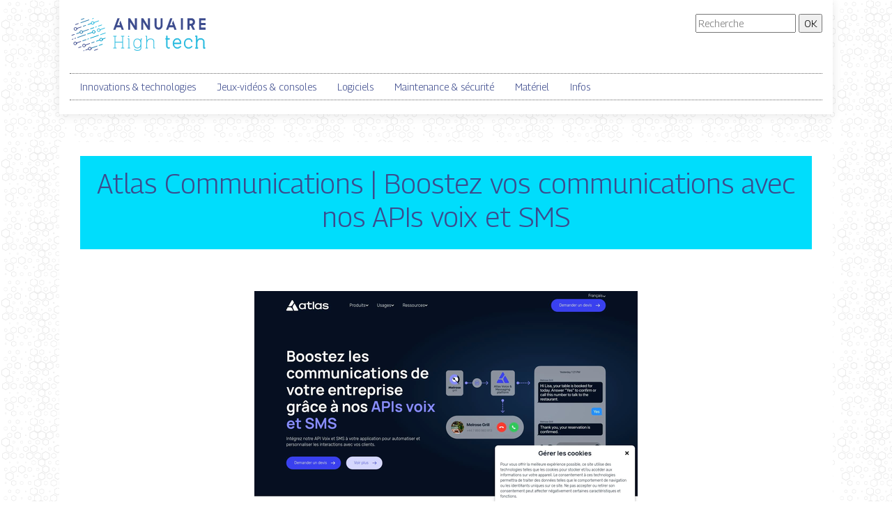

--- FILE ---
content_type: text/css
request_url: https://www.annuaire-hightech.com/wp-content/themes/generic-site/style.css?ver=d9f0c781860f229e347bbcc10f71ed44
body_size: -14
content:
/*
Theme Name: generic-site
Theme URI: default .
Description: HTML 5, CSS3, jQuery, Bootstrap4.
Version: 1.4.8
Author: default
Author URI: 
Details URI: 
*/

--- FILE ---
content_type: image/svg+xml
request_url: https://www.annuaire-hightech.com/wp-content/uploads/2022/01/logo-2.svg
body_size: 5924
content:
<?xml version="1.0" encoding="utf-8"?>
<!-- Generator: Adobe Illustrator 16.0.0, SVG Export Plug-In . SVG Version: 6.00 Build 0)  -->
<!DOCTYPE svg PUBLIC "-//W3C//DTD SVG 1.1 Tiny//EN" "http://www.w3.org/Graphics/SVG/1.1/DTD/svg11-tiny.dtd" [
	<!ENTITY ns_extend "http://ns.adobe.com/Extensibility/1.0/">
	<!ENTITY ns_ai "http://ns.adobe.com/AdobeIllustrator/10.0/">
	<!ENTITY ns_graphs "http://ns.adobe.com/Graphs/1.0/">
	<!ENTITY ns_vars "http://ns.adobe.com/Variables/1.0/">
	<!ENTITY ns_imrep "http://ns.adobe.com/ImageReplacement/1.0/">
	<!ENTITY ns_sfw "http://ns.adobe.com/SaveForWeb/1.0/">
	<!ENTITY ns_custom "http://ns.adobe.com/GenericCustomNamespace/1.0/">
	<!ENTITY ns_adobe_xpath "http://ns.adobe.com/XPath/1.0/">
]>
<svg version="1.1" baseProfile="tiny" id="Calque_1" xmlns:x="&ns_extend;" xmlns:i="&ns_ai;" xmlns:graph="&ns_graphs;"
	 xmlns="http://www.w3.org/2000/svg" xmlns:xlink="http://www.w3.org/1999/xlink" x="0px" y="0px" width="200px" height="60px"
	 viewBox="0 0 200 60" xml:space="preserve">
<metadata>
	<sfw  xmlns="&ns_sfw;">
		<slices></slices>
		<sliceSourceBounds  width="16383" height="16383" y="-8222" x="-8091" bottomLeftOrigin="true"></sliceSourceBounds>
	</sfw>
</metadata>
<g>
	<path fill="#25BADF" d="M163.541-76.413h4.521v5.504c1.379-1.264,3.17-1.896,5.373-1.896h0.143c1.757,0,3.082,0.381,3.975,1.145
		c0.892,0.762,1.338,1.684,1.338,2.762v6.324h-4.563v-4.947c0-0.795-0.244-1.408-0.73-1.842s-1.217-0.65-2.189-0.65
		c-1.014,0-1.825,0.248-2.434,0.744c-0.608,0.494-0.912,1.152-0.912,1.971v4.725h-4.521V-76.413z"/>
	<path fill="#25BADF" d="M185.434-73.549h-4.521v-2.863h4.521V-73.549z M185.434-62.575h-4.521v-10.008h4.521V-62.575z"/>
	<path fill="#25BADF" d="M204.031-73.053v8.943c0,0.457-0.053,0.92-0.146,1.379c-0.096,0.463-0.309,0.979-0.643,1.555
		c-0.332,0.576-0.766,1.078-1.296,1.504c-0.529,0.43-1.28,0.785-2.255,1.078c-0.973,0.293-2.098,0.439-3.379,0.439h-9.59v-2.969
		h9.387c2.245-0.143,3.369-1.186,3.369-3.129c-1.238,1.096-3.024,1.645-5.35,1.645h-0.246c-2.42,0-4.221-0.486-5.397-1.465
		c-1.177-0.975-1.763-2.227-1.763-3.758v-0.406c0-1.465,0.529-2.676,1.593-3.639c1.059-0.961,2.728-1.443,4.995-1.443h0.431
		c2.571,0,4.476,0.578,5.714,1.727v-1.461H204.031z M199.375-67.997c0-0.703-0.354-1.289-1.063-1.768
		c-0.705-0.473-1.735-0.709-3.082-0.709h-0.123c-1.348,0-2.307,0.232-2.889,0.691c-0.576,0.457-0.864,1.043-0.864,1.748v0.1
		c0,0.703,0.302,1.305,0.907,1.801c0.605,0.49,1.555,0.742,2.846,0.742h0.123c1.347,0,2.377-0.252,3.082-0.742
		c0.708-0.496,1.063-1.088,1.063-1.777V-67.997z"/>
	<path fill="#25BADF" d="M206.059-76.413h4.521v5.504c1.379-1.264,3.17-1.896,5.373-1.896h0.143c1.758,0,3.082,0.381,3.975,1.145
		c0.891,0.762,1.338,1.684,1.338,2.762v6.324h-4.563v-4.947c0-0.795-0.244-1.408-0.73-1.842s-1.217-0.65-2.189-0.65
		c-1.014,0-1.824,0.248-2.434,0.744c-0.607,0.494-0.912,1.152-0.912,1.971v4.725h-4.521V-76.413z"/>
	<path fill="#25BADF" d="M236.188-65.467v-4.408h-2.129v-2.752h2.129v-2.92h4.461v2.92h2.15v2.752h-2.15v3.627
		c0,0.297,0.061,0.518,0.184,0.66c0.121,0.143,0.365,0.215,0.73,0.215h1.236v2.752h-3.914
		C237.088-62.622,236.188-63.571,236.188-65.467z"/>
	<path fill="#25BADF" d="M261.01-65.299c-0.096,0.303-0.305,0.635-0.629,0.994s-0.744,0.672-1.258,0.939
		c-0.514,0.266-1.24,0.49-2.18,0.67s-2.031,0.27-3.275,0.27h-1.154c-1.406,0-2.623-0.141-3.65-0.418
		c-1.027-0.279-1.826-0.668-2.393-1.164c-0.568-0.494-0.984-1.035-1.248-1.617s-0.395-1.221-0.395-1.916v-0.408
		c0-0.684,0.121-1.309,0.365-1.879c0.242-0.57,0.639-1.102,1.186-1.59c0.547-0.49,1.332-0.875,2.352-1.154
		c1.021-0.279,2.24-0.418,3.66-0.418h1.236c5.057,0,7.584,1.799,7.584,5.395v0.688h-11.943c0.299,1.303,1.582,1.953,3.854,1.953
		h0.02c0.568,0,1.072-0.037,1.512-0.111s0.779-0.164,1.023-0.27s0.443-0.225,0.598-0.354c0.156-0.131,0.262-0.236,0.314-0.316
		c0.055-0.082,0.088-0.158,0.102-0.232h4.461v0.018C261.15-65.911,261.104-65.604,261.01-65.299z M252.979-70.667
		c-2.055,0-3.264,0.564-3.629,1.693h7.299c-0.324-1.129-1.541-1.693-3.648-1.693H252.979z"/>
	<path fill="#25BADF" d="M267.662-62.78c-0.926-0.217-1.66-0.496-2.201-0.838c-0.541-0.34-0.986-0.746-1.338-1.217
		c-0.352-0.473-0.588-0.93-0.709-1.377c-0.123-0.447-0.184-0.912-0.184-1.395v-0.373c0-0.482,0.061-0.945,0.184-1.385
		c0.121-0.439,0.354-0.891,0.699-1.348c0.344-0.459,0.791-0.854,1.338-1.182s1.281-0.598,2.199-0.809
		c0.92-0.211,1.975-0.316,3.164-0.316h1.156c1.297,0,2.434,0.111,3.406,0.334s1.721,0.492,2.24,0.809
		c0.521,0.316,0.943,0.689,1.268,1.117s0.531,0.805,0.619,1.135c0.088,0.328,0.131,0.652,0.131,0.977v0.055h-4.643
		c-0.311-1.203-1.514-1.805-3.609-1.805h-0.061c-1.217,0-2.1,0.232-2.646,0.699c-0.549,0.465-0.822,1.057-0.822,1.775v0.131
		c0,0.756,0.277,1.391,0.832,1.906c0.555,0.514,1.434,0.771,2.637,0.771h0.061c2.082,0,3.285-0.613,3.609-1.842h4.643v0.037
		c0,0.348-0.041,0.686-0.121,1.014c-0.082,0.328-0.277,0.713-0.588,1.154c-0.311,0.439-0.727,0.818-1.248,1.135
		c-0.52,0.314-1.273,0.588-2.26,0.818c-0.988,0.229-2.143,0.344-3.469,0.344h-1.115C269.645-62.454,268.588-62.563,267.662-62.78z"
		/>
	<path fill="#25BADF" d="M281.654-76.413h4.521v5.504c1.379-1.264,3.17-1.896,5.373-1.896h0.143c1.758,0,3.082,0.381,3.975,1.145
		c0.891,0.762,1.338,1.684,1.338,2.762v6.324h-4.563v-4.947c0-0.795-0.244-1.408-0.73-1.842s-1.217-0.65-2.189-0.65
		c-1.014,0-1.824,0.248-2.434,0.744c-0.607,0.494-0.912,1.152-0.912,1.971v4.725h-4.521V-76.413z"/>
</g>
<g>
	<path fill="#3D4C8E" d="M173.16-104.579l0.076,0.23l-1.525,4.162l-2.114,5.684h4.218l-1.014-2.687l1.525-4.162l4.873,13.305h-3.14
		l-1.155-3.39h-6.397l-1.308,3.39h-3.052l6.026-16.533H173.16z"/>
	<path fill="#3D4C8E" d="M197.951-104.579v16.533h-2.845l-6.757-10.838v10.838h-2.899v-16.533h2.833l6.682,10.918v-10.918H197.951z"
		/>
	<path fill="#3D4C8E" d="M216.769-104.579v16.533h-2.844l-6.758-10.838v10.838h-2.898v-16.533h2.834l6.68,10.918v-10.918H216.769z"
		/>
	<path fill="#3D4C8E" d="M231.946-104.579h2.91v10.48c0,0.838-0.15,1.624-0.453,2.358c-0.301,0.734-0.711,1.374-1.23,1.92
		s-1.127,0.978-1.82,1.297c-0.693,0.318-1.438,0.479-2.229,0.479c-0.793,0-1.535-0.16-2.229-0.479
		c-0.695-0.319-1.299-0.751-1.814-1.297c-0.518-0.546-0.926-1.186-1.227-1.92c-0.303-0.734-0.453-1.52-0.453-2.358v-10.48h2.91
		v10.549c0,0.415,0.074,0.803,0.225,1.165c0.148,0.361,0.35,0.676,0.604,0.945s0.553,0.48,0.895,0.634s0.705,0.23,1.09,0.23
		c0.393,0,0.76-0.077,1.1-0.23c0.342-0.154,0.641-0.365,0.895-0.634s0.455-0.584,0.605-0.945c0.148-0.361,0.223-0.75,0.223-1.165
		V-104.579z"/>
	<path fill="#3D4C8E" d="M248.868-104.579l0.076,0.23l-1.525,4.162l-2.115,5.684h4.219l-1.014-2.687l1.525-4.162l4.871,13.305
		h-3.139l-1.154-3.39h-6.398l-1.307,3.39h-3.053l6.027-16.533H248.868z"/>
	<path fill="#3D4C8E" d="M261.157-104.579h2.91v16.533h-2.91V-104.579z"/>
	<path fill="#3D4C8E" d="M281.401-88.046h-3.203l-2.846-5.649h-1.732v5.649h-2.986v-16.533h5.732c1.396,0,2.584,0.519,3.564,1.556
		s1.471,2.294,1.471,3.771v0.161c0,2.237-1.016,3.886-3.051,4.946L281.401-88.046z M276.073-96.774c0.596,0,1.111-0.238,1.547-0.715
		c0.436-0.461,0.654-1.026,0.654-1.695c0-0.653-0.219-1.199-0.654-1.637c-0.428-0.445-0.945-0.668-1.547-0.668h-2.453v4.715H276.073
		z"/>
	<path fill="#3D4C8E" d="M296.657-104.579v3.078h-6.475v3.689h6.475v2.998h-6.475v3.689h6.475v3.079h-9.385v-16.533H296.657z"/>
</g>
<g>
	
		<line fill="none" stroke="#25BADF" stroke-linecap="round" stroke-miterlimit="10" x1="146.48" y1="-89.014" x2="153.023" y2="-91.283"/>
	
		<line fill="none" stroke="#009FCA" stroke-linecap="round" stroke-miterlimit="10" x1="128.504" y1="-82.778" x2="135.523" y2="-85.213"/>
	
		<line fill="none" stroke="#3D4C8E" stroke-linecap="round" stroke-miterlimit="10" x1="106.553" y1="-75.166" x2="107.759" y2="-75.583"/>
	
		<line fill="none" stroke="#3D4C8E" stroke-linecap="round" stroke-miterlimit="10" x1="110.206" y1="-76.433" x2="111.376" y2="-76.837"/>
	
		<line fill="none" stroke="#267BAE" stroke-linecap="round" stroke-miterlimit="10" x1="114.143" y1="-77.798" x2="125.631" y2="-81.782"/>
	<circle fill="none" stroke="#25BADF" stroke-linecap="round" stroke-miterlimit="10" cx="144.566" cy="-88.35" r="2.026"/>
	<circle fill="none" stroke="#009FCA" stroke-linecap="round" stroke-miterlimit="10" cx="137.438" cy="-85.878" r="2.027"/>
</g>
<line fill="none" stroke="#3D4C8E" stroke-linecap="round" stroke-miterlimit="10" x1="112.719" y1="-69.935" x2="118.764" y2="-72.033"/>
<line fill="none" stroke="#25BADF" stroke-linecap="round" stroke-miterlimit="10" x1="147.045" y1="-81.84" x2="154.065" y2="-84.275"/>
<line fill="none" stroke="#267BAE" stroke-linecap="round" stroke-miterlimit="10" x1="121.619" y1="-73.023" x2="126.301" y2="-74.646"/>
<line fill="none" stroke="#009FCA" stroke-linecap="round" stroke-miterlimit="10" x1="128.747" y1="-75.496" x2="129.918" y2="-75.9"/>
<line fill="none" stroke="#009FCA" stroke-linecap="round" stroke-miterlimit="10" x1="132.684" y1="-76.859" x2="144.172" y2="-80.845"/>
<circle fill="none" stroke="#3D4C8E" stroke-linecap="round" stroke-miterlimit="10" cx="110.791" cy="-69.311" r="2.027"/>
<g>
	
		<line fill="none" stroke="#3D4C8E" stroke-linecap="round" stroke-miterlimit="10" x1="125.373" y1="-66.955" x2="131.521" y2="-69.087"/>
	
		<line fill="none" stroke="#009FCA" stroke-linecap="round" stroke-miterlimit="10" x1="149.925" y1="-75.47" x2="153.854" y2="-76.833"/>
	
		<line fill="none" stroke="#267BAE" stroke-linecap="round" stroke-miterlimit="10" x1="134.5" y1="-70.121" x2="138.01" y2="-71.337"/>
	
		<line fill="none" stroke="#3D4C8E" stroke-linecap="round" stroke-miterlimit="10" x1="115.742" y1="-63.216" x2="119.252" y2="-64.433"/>
	
		<line fill="none" stroke="#009FCA" stroke-linecap="round" stroke-miterlimit="10" x1="141.309" y1="-72.482" x2="146.096" y2="-74.142"/>
	<circle fill="none" stroke="#3D4C8E" stroke-linecap="round" stroke-miterlimit="10" cx="123.458" cy="-66.291" r="2.027"/>
	<circle fill="none" stroke="#009FCA" stroke-linecap="round" stroke-miterlimit="10" cx="148.01" cy="-74.806" r="2.026"/>
</g>
<g>
	
		<line fill="none" stroke="#267BAE" stroke-linecap="round" stroke-miterlimit="10" x1="133.662" y1="-62.462" x2="142.172" y2="-65.414"/>
	
		<line fill="none" stroke="#009FCA" stroke-linecap="round" stroke-miterlimit="10" x1="145.028" y1="-66.404" x2="149.709" y2="-68.027"/>
	
		<line fill="none" stroke="#3D4C8E" stroke-linecap="round" stroke-miterlimit="10" x1="123.05" y1="-58.816" x2="123.457" y2="-58.957"/>
	
		<line fill="none" stroke="#3D4C8E" stroke-linecap="round" stroke-miterlimit="10" x1="125.902" y1="-59.771" x2="129.832" y2="-61.134"/>
	<circle fill="none" stroke="#3D4C8E" stroke-linecap="round" stroke-miterlimit="10" cx="131.747" cy="-61.798" r="2.027"/>
</g>
<g>
	
		<line fill="none" stroke="#3D4C8E" stroke-linecap="round" stroke-miterlimit="10" x1="111.246" y1="-96.392" x2="115.227" y2="-97.773"/>
	
		<line fill="none" stroke="#25BADF" stroke-linecap="round" stroke-miterlimit="10" x1="135.67" y1="-104.734" x2="136.84" y2="-105.14"/>
	
		<line fill="none" stroke="#267BAE" stroke-linecap="round" stroke-miterlimit="10" x1="119.467" y1="-103.63" x2="123.395" y2="-104.937"/>
	
		<line fill="none" stroke="#267BAE" stroke-linecap="round" stroke-miterlimit="10" x1="118.883" y1="-99.041" x2="130.373" y2="-103.025"/>
	
		<line fill="none" stroke="#3D4C8E" stroke-linecap="round" stroke-miterlimit="10" x1="138.428" y1="-59.41" x2="142.9" y2="-60.962"/>
</g>
<g>
	
		<line fill="none" stroke="#3D4C8E" stroke-linecap="round" stroke-miterlimit="10" x1="113.16" y1="-90.786" x2="119.31" y2="-92.918"/>
	
		<line fill="none" stroke="#25BADF" stroke-linecap="round" stroke-miterlimit="10" x1="137.713" y1="-99.301" x2="144.422" y2="-101.628"/>
	
		<line fill="none" stroke="#267BAE" stroke-linecap="round" stroke-miterlimit="10" x1="122.288" y1="-93.952" x2="125.799" y2="-95.169"/>
	
		<line fill="none" stroke="#009FCA" stroke-linecap="round" stroke-miterlimit="10" x1="129.096" y1="-96.313" x2="133.883" y2="-97.973"/>
	<circle fill="none" stroke="#3D4C8E" stroke-linecap="round" stroke-miterlimit="10" cx="111.246" cy="-90.122" r="2.026"/>
	<circle fill="none" stroke="#25BADF" stroke-linecap="round" stroke-miterlimit="10" cx="135.798" cy="-98.637" r="2.027"/>
</g>
<g>
	
		<line fill="none" stroke="#267BAE" stroke-linecap="round" stroke-miterlimit="10" x1="121.451" y1="-86.292" x2="129.961" y2="-89.244"/>
	
		<line fill="none" stroke="#009FCA" stroke-linecap="round" stroke-miterlimit="10" x1="132.816" y1="-90.234" x2="137.498" y2="-91.858"/>
	
		<line fill="none" stroke="#25BADF" stroke-linecap="round" stroke-miterlimit="10" x1="144.076" y1="-94.14" x2="148.757" y2="-95.763"/>
	
		<line fill="none" stroke="#3D4C8E" stroke-linecap="round" stroke-miterlimit="10" x1="106.025" y1="-80.943" x2="109.535" y2="-82.16"/>
	
		<line fill="none" stroke="#267BAE" stroke-linecap="round" stroke-miterlimit="10" x1="112.834" y1="-83.304" x2="117.621" y2="-84.964"/>
	
		<line fill="none" stroke="#25BADF" stroke-linecap="round" stroke-miterlimit="10" x1="139.943" y1="-92.707" x2="141.114" y2="-93.112"/>
	<circle fill="none" stroke="#267BAE" stroke-linecap="round" stroke-miterlimit="10" cx="119.536" cy="-85.628" r="2.027"/>
</g>
<g>
	<path fill="#3D4C8E" d="M71.597,6.134l0.076,0.23l-1.525,4.162l-2.115,5.684h4.218l-1.013-2.687l1.525-4.162l4.872,13.305h-3.139
		l-1.155-3.39h-6.397l-1.308,3.39h-3.052L68.61,6.134H71.597z"/>
	<path fill="#3D4C8E" d="M96.387,6.134v16.533h-2.845l-6.757-10.838v10.838h-2.899V6.134h2.833l6.681,10.918V6.134H96.387z"/>
	<path fill="#3D4C8E" d="M115.205,6.134v16.533h-2.844l-6.758-10.838v10.838h-2.898V6.134h2.834l6.68,10.918V6.134H115.205z"/>
	<path fill="#3D4C8E" d="M130.383,6.134h2.91v10.48c0,0.838-0.15,1.624-0.453,2.358c-0.301,0.734-0.711,1.374-1.23,1.92
		s-1.127,0.978-1.82,1.297c-0.693,0.318-1.438,0.479-2.229,0.479c-0.793,0-1.535-0.16-2.229-0.479
		c-0.695-0.319-1.299-0.751-1.814-1.297c-0.518-0.546-0.926-1.186-1.227-1.92c-0.303-0.734-0.453-1.52-0.453-2.358V6.134h2.91
		v10.549c0,0.415,0.074,0.803,0.225,1.165c0.148,0.361,0.35,0.676,0.604,0.945s0.553,0.48,0.895,0.634s0.705,0.23,1.09,0.23
		c0.393,0,0.76-0.077,1.1-0.23c0.342-0.154,0.641-0.365,0.895-0.634s0.455-0.584,0.605-0.945c0.148-0.361,0.223-0.75,0.223-1.165
		V6.134z"/>
	<path fill="#3D4C8E" d="M147.305,6.134l0.076,0.23l-1.525,4.162l-2.115,5.684h4.219l-1.014-2.687l1.525-4.162l4.871,13.305h-3.139
		l-1.154-3.39h-6.398l-1.307,3.39h-3.053l6.027-16.533H147.305z"/>
	<path fill="#3D4C8E" d="M159.594,6.134h2.91v16.533h-2.91V6.134z"/>
	<path fill="#3D4C8E" d="M179.838,22.667h-3.203l-2.846-5.649h-1.732v5.649h-2.986V6.134h5.732c1.396,0,2.584,0.519,3.564,1.556
		s1.471,2.294,1.471,3.771v0.161c0,2.237-1.016,3.886-3.051,4.946L179.838,22.667z M174.51,13.939c0.596,0,1.111-0.238,1.547-0.715
		c0.436-0.461,0.654-1.026,0.654-1.695c0-0.653-0.219-1.199-0.654-1.637c-0.428-0.445-0.945-0.668-1.547-0.668h-2.453v4.715H174.51z
		"/>
	<path fill="#3D4C8E" d="M195.094,6.134v3.078h-6.475v3.689h6.475v2.998h-6.475v3.689h6.475v3.079h-9.385V6.134H195.094z"/>
</g>
<g>
	<path fill="#25BADF" d="M78.37,49.404H73.75V48.39h1.82v-7.387H65.418v7.387h1.785v1.015h-4.62V48.39h1.82V32.603h-1.82v-1.05h4.62
		v1.05h-1.785v7.386H75.57v-7.386h-1.82v-1.05h4.621v1.05h-1.785V48.39h1.785V49.404z"/>
	<path fill="#25BADF" d="M86.628,49.404h-3.43V48.39h1.19V36.348h-1.19v-1.015h2.24V48.39h1.19V49.404z M84.528,33.197
		c-0.455,0-0.84-0.385-0.84-0.84c0-0.49,0.385-0.875,0.84-0.875c0.49,0,0.875,0.385,0.875,0.875
		C85.403,32.813,85.018,33.197,84.528,33.197z"/>
	<path fill="#25BADF" d="M97.233,52.904c-2.24,0-3.851-0.63-4.726-1.819l-0.105-0.141l0.84-0.56l0.07,0.104
		c0.91,1.19,2.87,1.4,3.92,1.4c1.96,0,3.291-0.49,3.956-1.436c0.524-0.665,0.524-1.435,0.524-1.785v-1.82
		c-0.979,1.716-2.555,2.626-4.655,2.626c-2.311,0-4.025-1.155-4.936-3.325h-0.035c-0.42-1.086-0.63-2.416-0.63-3.711
		c0-1.33,0.21-2.625,0.63-3.71h0.035c0.91-2.171,2.625-3.325,4.936-3.325c2.1,0,3.675,0.909,4.655,2.625v-2.625h2.24v1.015h-1.225
		v12.251c0,0.351,0,1.436-0.701,2.416C101.118,52.274,99.508,52.904,97.233,52.904z M97.058,36.418
		c-0.945,0-1.785,0.245-2.416,0.665c-0.7,0.455-1.19,1.155-1.575,2.065c-0.385,0.91-0.595,2.065-0.595,3.29
		c0,1.226,0.21,2.38,0.595,3.29c0.385,0.91,0.875,1.61,1.575,2.03c0.63,0.455,1.47,0.665,2.416,0.665c0.98,0,1.82-0.21,2.485-0.665
		c0.665-0.42,1.19-1.12,1.541-2.03c0.42-0.91,0.629-2.064,0.629-3.29c0-1.225-0.209-2.38-0.629-3.29
		c-0.351-0.91-0.876-1.61-1.541-2.065C98.878,36.663,98.038,36.418,97.058,36.418z"/>
	<path fill="#25BADF" d="M122.469,49.404h-2.24v-9.696c0-0.875-0.281-1.645-0.875-2.275c-0.701-0.734-1.75-1.085-3.186-1.085
		c-2.135,0-3.641,0.91-4.48,2.73c-0.455,0.945-0.666,2.101-0.666,3.29v6.021h1.191v1.015h-3.432V48.39h1.191V32.567h-1.191v-1.015
		h2.24v6.58c0.387-0.734,0.945-1.33,1.576-1.785c0.945-0.665,2.17-1.015,3.57-1.015c1.68,0,3.01,0.455,3.92,1.4
		c0.77,0.734,1.191,1.819,1.191,2.975v8.682h1.189V49.404z"/>
	<path fill="#25BADF" stroke="#25BADF" stroke-miterlimit="10" d="M141.996,49.404c-1.295,0-2.205-0.525-2.73-1.575
		c-0.35-0.805-0.35-1.61-0.35-1.891v-9.591h-1.191v-1.015h1.191v-3.78h1.014v3.78h3.256v1.015h-3.256v9.591
		c0,0.806,0.176,1.436,0.525,1.82c0.352,0.42,0.875,0.631,1.541,0.631c0.42,0,0.734-0.105,0.945-0.176l0.139-0.069l0.422,0.944
		l-0.176,0.07C142.906,49.334,142.486,49.404,141.996,49.404z"/>
	<path fill="#25BADF" stroke="#25BADF" stroke-miterlimit="10" d="M154.492,49.404c-1.4,0-2.592-0.35-3.57-1.015
		c-0.771-0.596-1.4-1.4-1.82-2.311c-0.525-1.12-0.771-2.415-0.771-3.711c0-1.33,0.246-2.625,0.771-3.745
		c0.42-0.945,1.049-1.715,1.82-2.311c0.945-0.665,2.135-0.979,3.57-0.979c1.574,0,2.834,0.595,3.779,1.785
		c0.875,1.12,1.33,2.695,1.33,4.585v1.19h-10.221c0.07,0.98,0.314,1.96,0.631,2.73c0.42,0.91,1.014,1.61,1.75,2.065
		c0.734,0.455,1.68,0.7,2.73,0.7c0.945,0,1.82-0.245,2.59-0.666c0.629-0.35,1.189-0.84,1.609-1.399l0.105-0.141l0.805,0.561
		l-0.07,0.14c-0.488,0.7-1.154,1.295-1.924,1.75C156.662,49.124,155.576,49.404,154.492,49.404z M158.588,41.844v-0.141
		c0-1.645-0.387-3.01-1.121-3.92c-0.734-0.945-1.715-1.436-2.975-1.436c-1.086,0-1.996,0.245-2.73,0.7
		c-0.736,0.42-1.33,1.12-1.75,2.03c-0.352,0.771-0.561,1.75-0.631,2.766H158.588z"/>
	<path fill="#25BADF" stroke="#25BADF" stroke-miterlimit="10" d="M170.592,49.404c-1.436,0-2.625-0.35-3.57-0.98
		c-0.771-0.56-1.4-1.295-1.855-2.31c-0.49-1.085-0.736-2.381-0.736-3.746s0.246-2.695,0.736-3.71
		c0.455-1.015,1.084-1.75,1.855-2.311c0.979-0.665,2.17-1.015,3.57-1.015c1.715,0,3.01,0.455,3.92,1.4
		c0.77,0.77,1.189,1.819,1.189,2.975v0.176h-1.014v-0.176c0-0.875-0.316-1.68-0.91-2.275c-0.701-0.699-1.785-1.085-3.186-1.085
		c-2.17,0-3.676,0.91-4.516,2.73c-0.42,0.945-0.631,2.136-0.631,3.29c0,1.19,0.211,2.381,0.631,3.291s1.014,1.575,1.75,2.03
		c0.77,0.455,1.68,0.7,2.766,0.7c0.979,0,1.855-0.245,2.59-0.631c0.596-0.314,1.154-0.805,1.574-1.399l0.07-0.141l0.875,0.561
		l-0.105,0.14c-0.488,0.735-1.154,1.33-1.924,1.75C172.762,49.159,171.711,49.404,170.592,49.404z"/>
	<path fill="#25BADF" stroke="#25BADF" stroke-miterlimit="10" d="M194.217,49.404h-2.24v-9.696c0-0.875-0.281-1.645-0.875-2.275
		c-0.701-0.734-1.75-1.085-3.186-1.085c-2.135,0-3.641,0.91-4.48,2.73c-0.455,0.945-0.666,2.101-0.666,3.29v6.021h1.191v1.015
		h-3.432V48.39h1.191V32.567h-1.191v-1.015h2.24v6.58c0.387-0.734,0.945-1.33,1.576-1.785c0.945-0.665,2.17-1.015,3.57-1.015
		c1.68,0,3.01,0.455,3.92,1.4c0.77,0.734,1.191,1.819,1.191,2.975v8.682h1.189V49.404z"/>
</g>
<g>
	
		<line fill="none" stroke="#25BADF" stroke-linecap="round" stroke-miterlimit="10" x1="43.605" y1="22.631" x2="50.147" y2="20.362"/>
	
		<line fill="none" stroke="#009FCA" stroke-linecap="round" stroke-miterlimit="10" x1="25.628" y1="28.866" x2="32.648" y2="26.431"/>
	
		<line fill="none" stroke="#3D4C8E" stroke-linecap="round" stroke-miterlimit="10" x1="3.677" y1="36.479" x2="4.883" y2="36.061"/>
	<line fill="none" stroke="#3D4C8E" stroke-linecap="round" stroke-miterlimit="10" x1="7.331" y1="35.212" x2="8.5" y2="34.807"/>
	
		<line fill="none" stroke="#267BAE" stroke-linecap="round" stroke-miterlimit="10" x1="11.267" y1="33.847" x2="22.755" y2="29.862"/>
	<circle fill="none" stroke="#25BADF" stroke-linecap="round" stroke-miterlimit="10" cx="41.691" cy="23.295" r="2.027"/>
	<circle fill="none" stroke="#009FCA" stroke-linecap="round" stroke-miterlimit="10" cx="34.563" cy="25.767" r="2.027"/>
</g>
<line fill="none" stroke="#3D4C8E" stroke-linecap="round" stroke-miterlimit="10" x1="9.844" y1="41.709" x2="15.888" y2="39.612"/>
<line fill="none" stroke="#25BADF" stroke-linecap="round" stroke-miterlimit="10" x1="44.169" y1="29.804" x2="51.19" y2="27.369"/>
<line fill="none" stroke="#267BAE" stroke-linecap="round" stroke-miterlimit="10" x1="18.744" y1="38.622" x2="23.425" y2="36.999"/>
<line fill="none" stroke="#009FCA" stroke-linecap="round" stroke-miterlimit="10" x1="25.872" y1="36.149" x2="27.042" y2="35.744"/>
<line fill="none" stroke="#009FCA" stroke-linecap="round" stroke-miterlimit="10" x1="29.808" y1="34.785" x2="41.297" y2="30.8"/>
<circle fill="none" stroke="#3D4C8E" stroke-linecap="round" stroke-miterlimit="10" cx="7.916" cy="42.333" r="2.027"/>
<g>
	
		<line fill="none" stroke="#3D4C8E" stroke-linecap="round" stroke-miterlimit="10" x1="22.497" y1="44.689" x2="28.646" y2="42.557"/>
	
		<line fill="none" stroke="#009FCA" stroke-linecap="round" stroke-miterlimit="10" x1="47.049" y1="36.174" x2="50.979" y2="34.812"/>
	
		<line fill="none" stroke="#267BAE" stroke-linecap="round" stroke-miterlimit="10" x1="31.625" y1="41.523" x2="35.135" y2="40.307"/>
	
		<line fill="none" stroke="#3D4C8E" stroke-linecap="round" stroke-miterlimit="10" x1="12.866" y1="48.429" x2="16.377" y2="47.211"/>
	
		<line fill="none" stroke="#009FCA" stroke-linecap="round" stroke-miterlimit="10" x1="38.433" y1="39.162" x2="43.22" y2="37.502"/>
	<circle fill="none" stroke="#3D4C8E" stroke-linecap="round" stroke-miterlimit="10" cx="20.582" cy="45.354" r="2.027"/>
	<circle fill="none" stroke="#009FCA" stroke-linecap="round" stroke-miterlimit="10" cx="45.135" cy="36.838" r="2.027"/>
</g>
<g>
	
		<line fill="none" stroke="#267BAE" stroke-linecap="round" stroke-miterlimit="10" x1="30.787" y1="49.183" x2="39.297" y2="46.231"/>
	
		<line fill="none" stroke="#009FCA" stroke-linecap="round" stroke-miterlimit="10" x1="42.153" y1="45.241" x2="46.833" y2="43.617"/>
	
		<line fill="none" stroke="#3D4C8E" stroke-linecap="round" stroke-miterlimit="10" x1="20.174" y1="52.829" x2="20.582" y2="52.688"/>
	
		<line fill="none" stroke="#3D4C8E" stroke-linecap="round" stroke-miterlimit="10" x1="23.027" y1="51.874" x2="26.957" y2="50.511"/>
	<circle fill="none" stroke="#3D4C8E" stroke-linecap="round" stroke-miterlimit="10" cx="28.872" cy="49.847" r="2.027"/>
</g>
<g>
	
		<line fill="none" stroke="#3D4C8E" stroke-linecap="round" stroke-miterlimit="10" x1="8.37" y1="15.252" x2="12.352" y2="13.872"/>
	
		<line fill="none" stroke="#25BADF" stroke-linecap="round" stroke-miterlimit="10" x1="32.794" y1="6.911" x2="33.965" y2="6.505"/>
	
		<line fill="none" stroke="#267BAE" stroke-linecap="round" stroke-miterlimit="10" x1="16.591" y1="8.014" x2="20.519" y2="6.708"/>
	
		<line fill="none" stroke="#267BAE" stroke-linecap="round" stroke-miterlimit="10" x1="16.008" y1="12.604" x2="27.497" y2="8.619"/>
	
		<line fill="none" stroke="#3D4C8E" stroke-linecap="round" stroke-miterlimit="10" x1="35.552" y1="52.234" x2="40.025" y2="50.683"/>
</g>
<g>
	
		<line fill="none" stroke="#3D4C8E" stroke-linecap="round" stroke-miterlimit="10" x1="10.285" y1="20.859" x2="16.434" y2="18.726"/>
	
		<line fill="none" stroke="#25BADF" stroke-linecap="round" stroke-miterlimit="10" x1="34.837" y1="12.343" x2="41.546" y2="10.017"/>
	
		<line fill="none" stroke="#267BAE" stroke-linecap="round" stroke-miterlimit="10" x1="19.413" y1="17.693" x2="22.923" y2="16.476"/>
	
		<line fill="none" stroke="#009FCA" stroke-linecap="round" stroke-miterlimit="10" x1="26.221" y1="15.332" x2="31.008" y2="13.671"/>
	<circle fill="none" stroke="#3D4C8E" stroke-linecap="round" stroke-miterlimit="10" cx="8.37" cy="21.523" r="2.027"/>
	<circle fill="none" stroke="#25BADF" stroke-linecap="round" stroke-miterlimit="10" cx="32.923" cy="13.007" r="2.027"/>
</g>
<g>
	
		<line fill="none" stroke="#267BAE" stroke-linecap="round" stroke-miterlimit="10" x1="18.575" y1="25.352" x2="27.085" y2="22.4"/>
	
		<line fill="none" stroke="#009FCA" stroke-linecap="round" stroke-miterlimit="10" x1="29.941" y1="21.41" x2="34.622" y2="19.787"/>
	
		<line fill="none" stroke="#25BADF" stroke-linecap="round" stroke-miterlimit="10" x1="41.201" y1="17.505" x2="45.881" y2="15.881"/>
	<line fill="none" stroke="#3D4C8E" stroke-linecap="round" stroke-miterlimit="10" x1="3.15" y1="30.701" x2="6.66" y2="29.484"/>
	
		<line fill="none" stroke="#267BAE" stroke-linecap="round" stroke-miterlimit="10" x1="9.958" y1="28.341" x2="14.746" y2="26.681"/>
	
		<line fill="none" stroke="#25BADF" stroke-linecap="round" stroke-miterlimit="10" x1="37.068" y1="18.938" x2="38.239" y2="18.532"/>
	<circle fill="none" stroke="#267BAE" stroke-linecap="round" stroke-miterlimit="10" cx="16.66" cy="26.016" r="2.027"/>
</g>
</svg>
